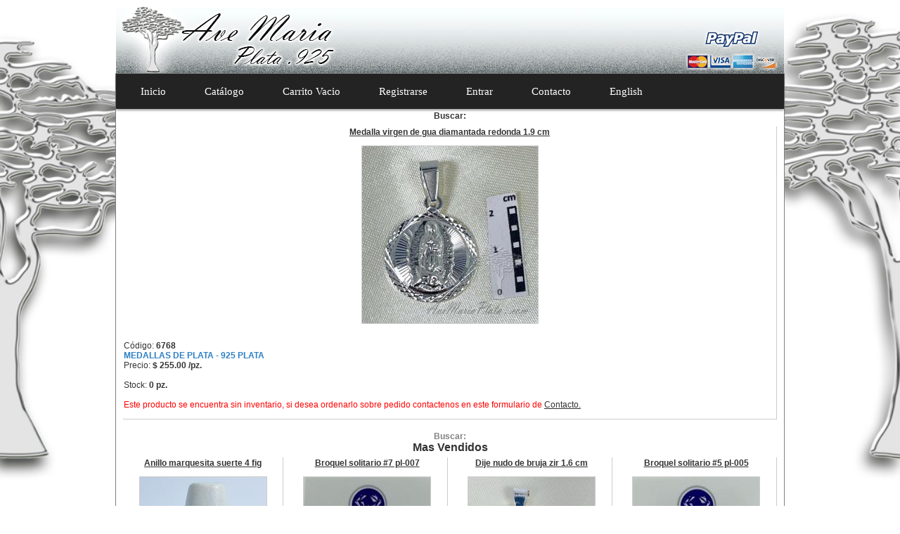

--- FILE ---
content_type: text/html; charset=UTF-8
request_url: http://avemariaplata.com/store/homec.php?search=&pitemid=6768
body_size: 21640
content:
<!DOCTYPE html PUBLIC "-//W3C//DTD XHTML 1.0 Transitional//EN" "http://www.w3.org/TR/xhtml1/DTD/xhtml1-transitional.dtd">
<html xmlns="http://www.w3.org/1999/xhtml">
<head><meta http-equiv="Content-Type" content="text/html; charset=windows-1252">

<meta name="keywords" content="taxco, interes, directorio, taxque�o, taxque�ito, buscador, buscadores, search, guia, guide, lugar, place, atractivo, gro, mexico, guerrero, alarcon, sitio, lugar, turismo, wholesale, gratis, negocio, anuncio, tlachco, santa, prisca, destino, turistico, turismo, viaje, trip, taxco.com, taxco.net, net, com, city, ciudad, tourist, hotel, h�tel, huesped, huest, jewelry, design, hospedaje, discount, descuento, magic, pueblo, magico, town, tianguis, festividad, museo, museum, semana, iglesia, mexico, parroquia, taxque�o, plata, taxco, tasco, tlachco, alarcon, gro, guerrero, mexico, mex, tazco, register, domain, name, mexican, domains, silver, store, design, shop, on, line, on-line, linea, en, restaurant, restaurante, menu, hotel, hoteles, hotels, store, tienda, empresa, compra, local, tianguis, silver, plata, work, trabajo, built, build, lugar, place, dise�o, cualquier, tipo, garantia, guarante, 100, porcent, %, satisfaccion, satisfaction, garantiza, dinero, money, deposito, deposit, exchange, dolar, peso, credit, card, credito, tarjeta, pay, pago, payment, bank, banco, abono, account, cuenta, plateria,MEDALLA VIRGEN DE GUA DIAMANTADA REDONDA 1.9 cm $255.00 - MEDALLAS DE PLATA, 925 PLATA - ">
<title>MEDALLA VIRGEN DE GUA DIAMANTADA REDONDA 1.9 cm $255.00 - MEDALLAS DE PLATA, 925 PLATA -  PLATERIA AVE MARIA</title>
	
<script src="../js/jquery-1.7.2.min.js"></script>
<script src="../js/lightbox.js"></script>
<script src="../js/jquery-latest.min.js"></script>

<script src="../js/banner.js" type="text/javascript"></script>
<link rel="stylesheet" type="text/css" media="screen" href="../css/banner.css" />

<link href="../menu/menu_style.css" rel="stylesheet" type="text/css">
<link href="../css/lightbox.css" rel="stylesheet" />
</head>

<script>
  window.fbAsyncInit = function() {
    FB.init({
      appId      : '476600985851797',
      xfbml      : true,
      version    : 'v2.4'
    });
  };

  (function(d, s, id){
     var js, fjs = d.getElementsByTagName(s)[0];
     if (d.getElementById(id)) {return;}
     js = d.createElement(s); js.id = id;
     js.src = "//connect.facebook.net/en_US/sdk.js";
     fjs.parentNode.insertBefore(js, fjs);
   }(document, 'script', 'facebook-jssdk'));
</script>

<script>
  (function(i,s,o,g,r,a,m){i['GoogleAnalyticsObject']=r;i[r]=i[r]||function(){
  (i[r].q=i[r].q||[]).push(arguments)},i[r].l=1*new Date();a=s.createElement(o),
  m=s.getElementsByTagName(o)[0];a.async=1;a.src=g;m.parentNode.insertBefore(a,m)
  })(window,document,'script','//www.google-analytics.com/analytics.js','ga');

  ga('create', 'UA-66197411-1', 'auto');
  ga('send', 'pageview');

</script>

<center><a href='/store'><img border='0' src='banner.png'  align="center"></a>

 
<div class="fb-like"  data-href="http://www.facebook.com/avemariaplatataxco" data-width="100" data-layout="box_count" data-show-faces="false" data-send="true" style="display: scroll; position: fixed; TOP: 10px; left: 10px;"></div>
<div id='container'>
<div id='cssmenu'>
<ul>
	<li  class='active'><a href='index.php'><span>Inicio</span></a></li>
	<li  class='has-sub'><a href='catalogo.php'><span>Cat&aacute;logo</span></a>
  		<ul>

			<li class='has-sub'><a href='catalogo.php?linea=1'><span>925 PLATA</span></a>
				<ul>

					<li><a href='homec.php?cat=1&lin=1'><span>ANILLOS DE PLATA</span></a></li>

					<li><a href='homec.php?cat=3&lin=1'><span>ARETES DE PLATA</span></a></li>

					<li><a href='homec.php?cat=4&lin=1'><span>ARRACADAS DE PLATA</span></a></li>

					<li><a href='homec.php?cat=6&lin=1'><span>DIJES DE PLATA</span></a></li>

					<li><a href='homec.php?cat=7&lin=1'><span>PULSERAS DE PLATA</span></a></li>

					<li><a href='homec.php?cat=8&lin=1'><span>CADENAS DE PLATA</span></a></li>

					<li><a href='homec.php?cat=9&lin=1'><span>BROQUELES DE PLATA</span></a></li>

					<li><a href='homec.php?cat=10&lin=1'><span>COLLARES DE PLATA</span></a></li>

					<li><a href='homec.php?cat=11&lin=1'><span>SEMANARIOS DE PLATA</span></a></li>

					<li><a href='homec.php?cat=12&lin=1'><span>SET ARETES Y DIJES DE PLATA</span></a></li>

					<li><a href='homec.php?cat=13&lin=1'><span>ESCULTURAS DE PLATA</span></a></li>

					<li><a href='homec.php?cat=15&lin=1'><span>ROSARIOS DE PLATA</span></a></li>

					<li><a href='homec.php?cat=16&lin=1'><span>MISTERIO DE PLATA</span></a></li>

					<li><a href='homec.php?cat=17&lin=1'><span>PULSERAS TOBILLO DE PLATA</span></a></li>

					<li><a href='homec.php?cat=18&lin=1'><span>ARBOLES DE LA VIDA</span></a></li>

					<li><a href='homec.php?cat=20&lin=1'><span>GARGANTILLAS DE PLATA</span></a></li>

					<li><a href='homec.php?cat=21&lin=1'><span>BRAZALETES DE PLATA</span></a></li>

					<li><a href='homec.php?cat=22&lin=1'><span>ANILLOS HOMBRES PLATA</span></a></li>

					<li><a href='homec.php?cat=23&lin=1'><span>CHARMS DIJES DE PLATA</span></a></li>

					<li><a href='homec.php?cat=24&lin=1'><span>ESCLAVAS DE PLATA</span></a></li>

					<li><a href='homec.php?cat=25&lin=1'><span>SET ARETES COLLAR Y PULSERA DE</span></a></li>

					<li><a href='homec.php?cat=26&lin=1'><span>PLUMAS DE PLATA</span></a></li>

					<li><a href='homec.php?cat=27&lin=1'><span>RELOJ DE PLATA</span></a></li>

					<li><a href='homec.php?cat=28&lin=1'><span>LLAVEROS DE PLATA</span></a></li>

					<li><a href='homec.php?cat=29&lin=1'><span>MANCUERNILLAS DE PLATA</span></a></li>

					<li><a href='homec.php?cat=30&lin=1'><span>DECORACION</span></a></li>

					<li><a href='homec.php?cat=31&lin=1'><span>HUGGIES DE PLATA</span></a></li>

					<li><a href='homec.php?cat=32&lin=1'><span>ARRAS DE PLATA</span></a></li>

					<li><a href='homec.php?cat=33&lin=1'><span>PISACORBATA DE PLATA</span></a></li>

					<li><a href='homec.php?cat=35&lin=1'><span>PULSERA HOMBRES</span></a></li>

					<li><a href='homec.php?cat=36&lin=1'><span>ANILLOS DE ORO </span></a></li>

					<li><a href='homec.php?cat=38&lin=1'><span>SEPARADOR DE LIBRO </span></a></li>

					<li><a href='homec.php?cat=40&lin=1'><span>CADENA CON DIJE DE PLATA</span></a></li>

					<li><a href='homec.php?cat=41&lin=1'><span>MEDALLAS DE PLATA</span></a></li>

					<li><a href='homec.php?cat=42&lin=1'><span>PRENDEDORES PLATA .925</span></a></li>

					<li><a href='homec.php?cat=43&lin=1'><span>CATALOGOS Y VARIAS COSAS</span></a></li>

					<li><a href='homec.php?cat=45&lin=1'><span>ARMAR </span></a></li>


				</ul>
			</li>

			<li class='has-sub'><a href='catalogo.php?linea=4'><span>ORO 10 k</span></a>
				<ul>

					<li><a href='homec.php?cat=5&lin=4'><span>BROQUEL ORO </span></a></li>

					<li><a href='homec.php?cat=36&lin=4'><span>ANILLOS DE ORO </span></a></li>


				</ul>
			</li>

			<li class='has-sub'><a href='catalogo.php?linea=6'><span>TELA</span></a>
				<ul>

					<li><a href='homec.php?cat=30&lin=6'><span>DECORACION</span></a></li>


				</ul>
			</li>


			<li class='last'><a href='homec.php?buscar=1'><span>Buscar Art&iacute;culo</span></a></li>

		</ul>
	</li>
	<li><a href='carrito.php'><span>Carrito Vacio</span></a></li>
	<li><a href='registro.php'>Registrarse</a></li><li><a href='loginc.php'>Entrar</a></li>
	<li class='last'><a href='contacto.php'><span>Contacto</span></a></li>
<li class='last'><a href='cambio.php?lang=en&ref=/store/homec.php?search=&pitemid=6768'><span>English</span></a></li>
</ul>
</div>

<body>
<div align='center'><table id='table' border='0' WIDTH='940'>
<tr><td valign='bottom' align='center'> 
<b> Buscar: </a></b></td></tr></table><div align='center'>
<table id='table1' border='0' cellspacing='5' WIDTH='940'>
<tr>
 <td class="marco" vAlign='top' width='208' align='center'>
 <a href='http://avemariaplata.com/store/homec.php?search=&pitemid=6768'><b>Medalla virgen de gua diamantada redonda 1.9 cm </b></a>
 <p align='center'>
 <a href='marca.php?i=6768.jpg' rel='lightbox[roadtrip]'  title='6768 Medalla virgen de gua diamantada redonda 1.9 cm - $255.00 /pz.'>
 <img src='marca.php?i=6768.jpg&tu=1&tam=2' style="border: 1px solid #cccccc" rel='lightbox' title='6768 - Medalla virgen de gua diamantada redonda 1.9 cm'></a></p>
<div style="float: center;" class="fb-like" data-href="http://avemariaplata.com/store/homec.php?search=&pitemid=6768&fb=1" data-width="175px" data-layout="button_count" data-show-faces="false" data-send="true"></div>

 <p align='left'>

 C&oacute;digo: <b> 6768</b>
 <BR>

 <font color='#2E7FC5'><b> MEDALLAS DE PLATA - 925 PLATA</b></font></font>
 <BR>

Precio: <font color='#333333'><b> $ 255.00 /pz. </b></font>
 <BR>
 <BR>
 Stock: <font color='#333333'><b> 0 pz.</b></font></font>
 <BR>
 <br><font color='red'></b>Este producto se encuentra sin inventario, si desea ordenarlo sobre pedido contactenos en este formulario de <a href='contacto.php?pedido=6768'>
  Contacto.</a></font></td>

</table>

<p align='center'>
<table id='table1' border='0' cellspacing='4'>
 
<b><font color='#808080' > Buscar:  </font></a></b><div align='center'>
<table id='table1' border='0' cellspacing='5' WIDTH='940' class="table" >
<b><font size='3' >Mas Vendidos</font></a></b>
<tr>
 <td class="marco" vAlign='top' width='208' align='center'>
<a href='http://avemariaplata.com/store/homec.php?search=&pitemid=6254'><font color='333333' ><b>Anillo marquesita suerte 4 fig </b></a>
 <p align='center'>
 <a href='http://avemariaplata.com/store/homec.php?search=&pitemid=6254'  title='6254 Anillo marquesita suerte 4 fig - $450.00 /pz.'>
 <img src='marca.php?i=6254.jpg&tu=1' width='180' height='190' style="border: 1px solid #cccccc" rel='lightbox' title='6254 - Anillo marquesita suerte 4 fig'></a></p>
<div style="float: center;" class="fb-like" data-href="http://avemariaplata.com/store/homec.php?search=&pitemid=6254&fb=1" data-width="175px" data-layout="button_count" data-show-faces="false" data-send="true"></div>

 <p align='left'>

 <font color='#808080'>C&oacute;digo: </font><b> 6254</b>
 <BR>

 <font color='#2E7FC5'><b> ANILLOS DE PLATA - 925 PLATA</b></font></font>
 <BR>
 <font color='#808080'>Precio: <font color='#333333'><b> $ 450.00 /pz. </b></font></font>
 <BR>
 <BR>
 <font color='#808080'>Stock: <font color='#333333'><b> 1 pz.</b></font></font>
 <BR>


 <form name='f6254' method='POST' action='carrito.php' >
 <p align='right'>
 <font style='font-size: 8pt' color='#808080'>Agregar al Carrito: 
<INPUT TYPE='TEXT' NAME='cant' VALUE='1' SIZE='2' MAXLENGTH='4'>
 <INPUT TYPE='hidden' NAME='codigo' VALUE='6254'>
 <a href="#" onClick="f6254.submit()"><img border='0' src='../images/boton.gif'></a>
 </p>
 </form>
</td>
 <td class="marco" vAlign='top' width='208' align='center'>
<a href='http://avemariaplata.com/store/homec.php?search=&pitemid=2060'><font color='333333' ><b>Broquel solitario #7 pl-007 </b></a>
 <p align='center'>
 <a href='http://avemariaplata.com/store/homec.php?search=&pitemid=2060'  title='2060 Broquel solitario #7 pl-007 - $140.00 /pz.'>
 <img src='marca.php?i=2060.jpg&tu=1' width='180' height='190' style="border: 1px solid #cccccc" rel='lightbox' title='2060 - Broquel solitario #7 pl-007'></a></p>
<div style="float: center;" class="fb-like" data-href="http://avemariaplata.com/store/homec.php?search=&pitemid=2060&fb=1" data-width="175px" data-layout="button_count" data-show-faces="false" data-send="true"></div>

 <p align='left'>

 <font color='#808080'>C&oacute;digo: </font><b> 2060</b>
 <BR>

 <font color='#2E7FC5'><b> BROQUELES DE PLATA - 925 PLATA</b></font></font>
 <BR>
 <font color='#808080'>Precio: <font color='#333333'><b> $ 140.00 /pz. </b></font></font>
 <BR>
 <BR>
 <font color='#808080'>Stock: <font color='#333333'><b> 5 pz.</b></font></font>
 <BR>


 <form name='f2060' method='POST' action='carrito.php' >
 <p align='right'>
 <font style='font-size: 8pt' color='#808080'>Agregar al Carrito: 
<INPUT TYPE='TEXT' NAME='cant' VALUE='1' SIZE='2' MAXLENGTH='4'>
 <INPUT TYPE='hidden' NAME='codigo' VALUE='2060'>
 <a href="#" onClick="f2060.submit()"><img border='0' src='../images/boton.gif'></a>
 </p>
 </form>
</td>
 <td class="marco" vAlign='top' width='208' align='center'>
<a href='http://avemariaplata.com/store/homec.php?search=&pitemid=6467'><font color='333333' ><b>Dije nudo de bruja zir 1.6 cm </b></a>
 <p align='center'>
 <a href='http://avemariaplata.com/store/homec.php?search=&pitemid=6467'  title='6467 Dije nudo de bruja zir 1.6 cm - $430.00 /pz.'>
 <img src='marca.php?i=6467.jpg&tu=1' width='180' height='190' style="border: 1px solid #cccccc" rel='lightbox' title='6467 - Dije nudo de bruja zir 1.6 cm'></a></p>
<div style="float: center;" class="fb-like" data-href="http://avemariaplata.com/store/homec.php?search=&pitemid=6467&fb=1" data-width="175px" data-layout="button_count" data-show-faces="false" data-send="true"></div>

 <p align='left'>

 <font color='#808080'>C&oacute;digo: </font><b> 6467</b>
 <BR>

 <font color='#2E7FC5'><b> DIJES DE PLATA - 925 PLATA</b></font></font>
 <BR>
 <font color='#808080'>Precio: <font color='#333333'><b> $ 430.00 /pz. </b></font></font>
 <BR>
 <BR>
 <font color='#808080'>Stock: <font color='#333333'><b> 2 pz.</b></font></font>
 <BR>


 <form name='f6467' method='POST' action='carrito.php' >
 <p align='right'>
 <font style='font-size: 8pt' color='#808080'>Agregar al Carrito: 
<INPUT TYPE='TEXT' NAME='cant' VALUE='1' SIZE='2' MAXLENGTH='4'>
 <INPUT TYPE='hidden' NAME='codigo' VALUE='6467'>
 <a href="#" onClick="f6467.submit()"><img border='0' src='../images/boton.gif'></a>
 </p>
 </form>
</td>
 <td class="marco" vAlign='top' width='208' align='center'>
<a href='http://avemariaplata.com/store/homec.php?search=&pitemid=2059'><font color='333333' ><b>Broquel solitario #5 pl-005 </b></a>
 <p align='center'>
 <a href='http://avemariaplata.com/store/homec.php?search=&pitemid=2059'  title='2059 Broquel solitario #5 pl-005 - $110.00 /pz.'>
 <img src='marca.php?i=2059.jpg&tu=1' width='180' height='190' style="border: 1px solid #cccccc" rel='lightbox' title='2059 - Broquel solitario #5 pl-005'></a></p>
<div style="float: center;" class="fb-like" data-href="http://avemariaplata.com/store/homec.php?search=&pitemid=2059&fb=1" data-width="175px" data-layout="button_count" data-show-faces="false" data-send="true"></div>

 <p align='left'>

 <font color='#808080'>C&oacute;digo: </font><b> 2059</b>
 <BR>

 <font color='#2E7FC5'><b> BROQUELES DE PLATA - 925 PLATA</b></font></font>
 <BR>
 <font color='#808080'>Precio: <font color='#333333'><b> $ 110.00 /pz. </b></font></font>
 <BR>
 <BR>
 <font color='#808080'>Stock: <font color='#333333'><b> 2 pz.</b></font></font>
 <BR>


 <form name='f2059' method='POST' action='carrito.php' >
 <p align='right'>
 <font style='font-size: 8pt' color='#808080'>Agregar al Carrito: 
<INPUT TYPE='TEXT' NAME='cant' VALUE='1' SIZE='2' MAXLENGTH='4'>
 <INPUT TYPE='hidden' NAME='codigo' VALUE='2059'>
 <a href="#" onClick="f2059.submit()"><img border='0' src='../images/boton.gif'></a>
 </p>
 </form>
</td><tr>
 <td class="marco" vAlign='top' width='208' align='center'>
<a href='http://avemariaplata.com/store/homec.php?search=&pitemid=6791'><font color='333333' ><b>Cadena con virgen 6 bolitas  </b></a>
 <p align='center'>
 <a href='http://avemariaplata.com/store/homec.php?search=&pitemid=6791'  title='6791 Cadena con virgen 6 bolitas  - $420.00 /pz.'>
 <img src='marca.php?i=6791.jpg&tu=1' width='180' height='190' style="border: 1px solid #cccccc" rel='lightbox' title='6791 - Cadena con virgen 6 bolitas '></a></p>
<div style="float: center;" class="fb-like" data-href="http://avemariaplata.com/store/homec.php?search=&pitemid=6791&fb=1" data-width="175px" data-layout="button_count" data-show-faces="false" data-send="true"></div>

 <p align='left'>

 <font color='#808080'>C&oacute;digo: </font><b> 6791</b>
 <BR>

 <font color='#2E7FC5'><b> CADENA CON DIJE DE PLATA - 925 PLATA</b></font></font>
 <BR>
 <font color='#808080'>Precio: <font color='#333333'><b> $ 420.00 /pz. </b></font></font>
 <BR>
 <BR>
 <font color='#808080'>Stock: <font color='#333333'><b> 5 pz.</b></font></font>
 <BR>


 <form name='f6791' method='POST' action='carrito.php' >
 <p align='right'>
 <font style='font-size: 8pt' color='#808080'>Agregar al Carrito: 
<INPUT TYPE='TEXT' NAME='cant' VALUE='1' SIZE='2' MAXLENGTH='4'>
 <INPUT TYPE='hidden' NAME='codigo' VALUE='6791'>
 <a href="#" onClick="f6791.submit()"><img border='0' src='../images/boton.gif'></a>
 </p>
 </form>
</td>
 <td class="marco" vAlign='top' width='208' align='center'>
<a href='http://avemariaplata.com/store/homec.php?search=&pitemid=1599'><font color='333333' ><b>Pulsera super singapur 50 </b></a>
 <p align='center'>
 <a href='http://avemariaplata.com/store/homec.php?search=&pitemid=1599'  title='1599 Pulsera super singapur 50 - $390.00 /pz.'>
 <img src='marca.php?i=1599.jpg&tu=1' width='180' height='190' style="border: 1px solid #cccccc" rel='lightbox' title='1599 - Pulsera super singapur 50'></a></p>
<div style="float: center;" class="fb-like" data-href="http://avemariaplata.com/store/homec.php?search=&pitemid=1599&fb=1" data-width="175px" data-layout="button_count" data-show-faces="false" data-send="true"></div>

 <p align='left'>

 <font color='#808080'>C&oacute;digo: </font><b> 1599</b>
 <BR>

 <font color='#2E7FC5'><b> PULSERAS DE PLATA - 925 PLATA</b></font></font>
 <BR>
 <font color='#808080'>Precio: <font color='#333333'><b> $ 390.00 /pz. </b></font></font>
 <BR>
 <BR>
 <font color='#808080'>Stock: <font color='#333333'><b> 5 pz.</b></font></font>
 <BR>


 <form name='f1599' method='POST' action='carrito.php' >
 <p align='right'>
 <font style='font-size: 8pt' color='#808080'>Agregar al Carrito: 
<INPUT TYPE='TEXT' NAME='cant' VALUE='1' SIZE='2' MAXLENGTH='4'>
 <INPUT TYPE='hidden' NAME='codigo' VALUE='1599'>
 <a href="#" onClick="f1599.submit()"><img border='0' src='../images/boton.gif'></a>
 </p>
 </form>
</td>
 <td class="marco" vAlign='top' width='208' align='center'>
<a href='http://avemariaplata.com/store/homec.php?search=&pitemid=6480'><font color='333333' ><b>Broquel flor diamantado pl-67 </b></a>
 <p align='center'>
 <a href='http://avemariaplata.com/store/homec.php?search=&pitemid=6480'  title='6480 Broquel flor diamantado pl-67 - $125.00 /pz.'>
 <img src='marca.php?i=6480.jpg&tu=1' width='180' height='190' style="border: 1px solid #cccccc" rel='lightbox' title='6480 - Broquel flor diamantado pl-67'></a></p>
<div style="float: center;" class="fb-like" data-href="http://avemariaplata.com/store/homec.php?search=&pitemid=6480&fb=1" data-width="175px" data-layout="button_count" data-show-faces="false" data-send="true"></div>

 <p align='left'>

 <font color='#808080'>C&oacute;digo: </font><b> 6480</b>
 <BR>

 <font color='#2E7FC5'><b> BROQUELES DE PLATA - 925 PLATA</b></font></font>
 <BR>
 <font color='#808080'>Precio: <font color='#333333'><b> $ 125.00 /pz. </b></font></font>
 <BR>
 <BR>
 <font color='#808080'>Stock: <font color='#333333'><b> 5 pz.</b></font></font>
 <BR>


 <form name='f6480' method='POST' action='carrito.php' >
 <p align='right'>
 <font style='font-size: 8pt' color='#808080'>Agregar al Carrito: 
<INPUT TYPE='TEXT' NAME='cant' VALUE='1' SIZE='2' MAXLENGTH='4'>
 <INPUT TYPE='hidden' NAME='codigo' VALUE='6480'>
 <a href="#" onClick="f6480.submit()"><img border='0' src='../images/boton.gif'></a>
 </p>
 </form>
</td>
 <td class="marco" vAlign='top' width='208' align='center'>
<a href='http://avemariaplata.com/store/homec.php?search=&pitemid=5943'><font color='333333' ><b>Pulsera cubana cuadrada 5.0mm, 22 cm </b></a>
 <p align='center'>
 <a href='http://avemariaplata.com/store/homec.php?search=&pitemid=5943'  title='5943 Pulsera cubana cuadrada 5.0mm, 22 cm - $2490.00 /pz.'>
 <img src='marca.php?i=5943.jpg&tu=1' width='180' height='190' style="border: 1px solid #cccccc" rel='lightbox' title='5943 - Pulsera cubana cuadrada 5.0mm, 22 cm'></a></p>
<div style="float: center;" class="fb-like" data-href="http://avemariaplata.com/store/homec.php?search=&pitemid=5943&fb=1" data-width="175px" data-layout="button_count" data-show-faces="false" data-send="true"></div>

 <p align='left'>

 <font color='#808080'>C&oacute;digo: </font><b> 5943</b>
 <BR>

 <font color='#2E7FC5'><b> PULSERA HOMBRES - 925 PLATA</b></font></font>
 <BR>
 <font color='#808080'>Precio: <font color='#333333'><b> $ 2490.00 /pz. </b></font></font>
 <BR>
 <BR>
 <font color='#808080'>Stock: <font color='#333333'><b> 5 pz.</b></font></font>
 <BR>


 <form name='f5943' method='POST' action='carrito.php' >
 <p align='right'>
 <font style='font-size: 8pt' color='#808080'>Agregar al Carrito: 
<INPUT TYPE='TEXT' NAME='cant' VALUE='1' SIZE='2' MAXLENGTH='4'>
 <INPUT TYPE='hidden' NAME='codigo' VALUE='5943'>
 <a href="#" onClick="f5943.submit()"><img border='0' src='../images/boton.gif'></a>
 </p>
 </form>
</td>

</table>

<p align='center'>
<table id='table1' border='0' cellspacing='4'>
<center>
<table border="0" width="950" cellspacing="2" cellpadding="0"  bgcolor="#ffffff" >
<tr>
<td>	
 <ul>
 <li>Tel. Ventas: +52 762-622-1603</li>
 <li><a href='somos.php'><span>Quienes Somos</span></a></li>
 <li><a href="terminos.php#privacidad">Aviso de privacidad</span></a>
 <li>Derechos reservados &copy; 2014-2026 - Powered by <a href="http://iweblan.net">Weblan</a></li>
 </ul>
</td>
</tr>
</table></body>
</html>

--- FILE ---
content_type: text/css
request_url: http://avemariaplata.com/css/banner.css
body_size: 1181
content:
#jqb_object img{ 
	border: none;
	z-index: 0;
}

#jqb_object { 
	position:relative;
	width:950px; height:250px; 
	overflow:hidden;
	z-index: 0;

}
#jqb_object .jqb_bar{
	position:absolute;
	width:950px; height: 25px;
	left:0px;
	bottom:0px;
	background:#000000;
	opacity:0.3;
	filter:alpha(opacity=70);
	
	color: #ffffff;
	font-family: Century Gothic, sans-serif;
	font-weight: bold;
	font-size: 18px;
	letter-spacing: -1px;
	z-index: 0;
}

#jqb_object .jqb_slide{
	position:absolute;
	width:849px; height:250px;  
	font-family: Century Gothic, sans-serif;
	font-weight: bold;
	font-size: 18px;
	letter-spacing: -1px;
	text-align: left;
	z-index: 0;
}

#jqb_object .jqb_info{
	position:absolute;
	padding: 2px 10px 2px 10px;
	float: left;
	z-index: 0;
}

#jqb_object .jqb_btn{
	width: 15px; height: 14px;
	margin: 10px 5px 2px 2px;
	float: right;
}
#jqb_object .jqb_btn_next{
	background-image:url(../store/images/btn_next.gif);
}
#jqb_object .jqb_btn_prev{
	background-image:url(../store/images/btn_prev.gif);
}
#jqb_object .jqb_btn_pause{
	background-image:url(../store/images/btn_stop.gif);
}
#jqb_object .jqb_btn_play{
	background-image:url(../store/images/btn_play.gif);
}





--- FILE ---
content_type: text/css
request_url: http://avemariaplata.com/menu/menu_style.css
body_size: 5771
content:
#cssmenu ul {
  margin: 0;
  padding: 0;
}
#cssmenu li {
  margin: 0;
  padding: 0;
}
#cssmenu a {
  margin: 0;
  padding: 0;
}
#cssmenu ul {
  list-style: none;
}
#cssmenu a {
  text-decoration: none;
}
#cssmenu {
  height: 50px;
  background-color: #232323;
  box-shadow: 0px 2px 3px rgba(0, 0, 0, 0.4);
  width: auto;
  z-index: 1; //quitar
  position: relative; //quitar
 
}
#cssmenu > ul > li {
  float: left;
  margin-left: 15px;
  position: relative;
}
#cssmenu > ul > li > a {
  color: #ffffff;
  font-family: Verdana, 'Lucida Grande';
  font-size: 15px;
  line-height: 50px;
  padding: 15px 20px;
  -webkit-transition: color .15s;
  -moz-transition: color .15s;
  -o-transition: color .15s;
  transition: color .15s;
}
#cssmenu > ul > li > a:hover {
  color: #00c4ff;
}
#cssmenu > ul > li > ul {
  opacity: 0;
  visibility: hidden;
  padding: 16px 0 20px 0;
  background-color: #fafafa;
  text-align: left;
  position: absolute;
  top: 55px;
  left: 50%;
  margin-left: -90px;
  width: 180px;
  -webkit-transition: all .3s .1s;
  -moz-transition: all .3s .1s;
  -o-transition: all .3s .1s;
  transition: all .3s .1s;
  -webkit-border-radius: 5px;
  -moz-border-radius: 5px;
  border-radius: 5px;
  -webkit-box-shadow: 0px 1px 3px rgba(0, 0, 0, 0.4);
  -moz-box-shadow: 0px 1px 3px rgba(0, 0, 0, 0.4);
  box-shadow: 0px 1px 3px rgba(0, 0, 0, 0.4);
}
#cssmenu > ul > li:hover > ul {
  opacity: 1;
  top: 65px;
  visibility: visible;
}
#cssmenu > ul > li > ul:before {
  content: '';
  display: block;
  border-color: transparent transparent #fafafa transparent;
  border-style: solid;
  border-width: 10px;
  position: absolute;
  top: -20px;
  left: 50%;
  margin-left: -10px;
}
#cssmenu > ul ul > li {
  position: relative;
}
#cssmenu ul ul a {
  color: #323232;
  font-family: Verdana, 'Lucida Grande';
  font-size: 13px;
  background-color: #fafafa;
  padding: 5px 8px 7px 16px;
  display: block;
  -webkit-transition: background-color 0.1s;
  -moz-transition: background-color 0.1s;
  -o-transition: background-color 0.1s;
  transition: background-color 0.1s;
}
#cssmenu ul ul a:hover {
  background-color: #f0f0f0;
}
#cssmenu ul ul ul {
  visibility: hidden;
  opacity: 0;
  position: absolute;
  top: -16px;
  left: 206px;
  padding: 16px 0 20px 0;
  background-color: #fafafa;
  text-align: left;
  width: 180px;
  -webkit-transition: all .3s;
  -moz-transition: all .3s;
  -o-transition: all .3s;
  transition: all .3s;
  -webkit-border-radius: 5px;
  -moz-border-radius: 5px;
  border-radius: 5px;
  -webkit-box-shadow: 0px 1px 3px rgba(0, 0, 0, 0.4);
  -moz-box-shadow: 0px 1px 3px rgba(0, 0, 0, 0.4);
  box-shadow: 0px 1px 3px rgba(0, 0, 0, 0.4);
}
#cssmenu ul ul > li:hover > ul {
  opacity: 1;
  left: 190px;
  visibility: visible;
}
#cssmenu ul ul a:hover {
  background-color: #00c4ff;
  color: #f0f0f0;
}

		
body,td,th {
	color: #333333; 
}
body {
	background-color: #FFFFFF;
	background: url(/store/bg.jpg) no-repeat center center fixed; 
  	-webkit-background-size: cover;
  	-moz-background-size: cover;
  	-o-background-size: cover;
  	background-size: cover;
	font-family: Century Gothic, sans-serif;
	font-size:12px;
}

td.marco {
	BORDER-RIGHT: #cccccc 1px solid;
	PADDING-RIGHT: 1px;
	BORDER-TOP: #cccccc 0px solid;
	PADDING-LEFT: 1px;
	PADDING-BOTTOM: 1px;
	BORDER-LEFT: #cccccc 0px solid;
	PADDING-TOP: 1px;
	BORDER-BOTTOM: #cccccc 1px solid 
      }

table 
{
//	 background-color: #FFF;
}

#container {
	    background:#FFFFFF;
            width: 950px;
            border: 1px solid gray;
            margin: 0px;
            margin-left: auto;
            margin-right: auto;
            padding: 0px;

        }

.tcarrito {
 border-style: dotted;
 border-width: 1px;
 padding-left: 1px;
 padding-right: 1px;
 padding-top: 1px;
 padding-bottom: 1px;
 text-align:center;
        }

a:link {
    color: #333333;
}

a:visited {
     color: #333333;
}

a:hover {
     color: #333333;
}

a:active {
     color: #333333;
}

.btn
{
display:inline-block;
margin-bottom:0;
font-weight:400;
text-align:center;
vertical-align:middle;
cursor:pointer;
background-image:none;
border:1px solid transparent;
white-space:nowrap;
padding:6px 12px;
font-size:14px;
line-height:1.42857143;
border-radius:4px;
-webkit-user-select:none;
-moz-user-select:none;
-ms-user-select:none;user-select:none
}

.btn:focus,.btn:active:focus,.btn.active:focus
{
outline:thin dotted;
outline:5px auto -webkit-focus-ring-color;
outline-offset:-2px
}

.btn:hover,.btn:focus
{
color:#333;
text-decoration:none
}

.btn:active,.btn.active
{
outline:0;
background-image:none;
-webkit-box-shadow:inset 0 3px 5px rgba(0,0,0,.125);
box-shadow:inset 0 3px 5px rgba(0,0,0,.125)
}

.btn.disabled,.btn[disabled],fieldset[disabled] .btn
{
cursor:not-allowed;
pointer-events:none;
opacity:.65;
filter:alpha(opacity=65);
-webkit-box-shadow:none;
box-shadow:none
}

.btn-default
{
color:#333;
background-color:#fff;
border-color:#ccc
}

.btn-default:hover,.btn-default:focus,.btn-default:active,.btn-default.active,.open .dropdown-toggle.btn-default
{
color:#333;
background-color:#ebebeb;
border-color:#adadad
}

.btn-default:active,.btn-default.active,.open .dropdown-toggle.btn-default
{
background-image:none
}

.btn-default.disabled,.btn-default[disabled],fieldset[disabled] .btn-default,.btn-default.disabled:hover,.btn-default[disabled]:hover,fieldset[disabled] .btn-default:hover,.btn-default.disabled:focus,.btn-default[disabled]:focus,fieldset[disabled] .btn-default:focus,.btn-default.disabled:active,.btn-default[disabled]:active,fieldset[disabled] .btn-default:active,.btn-default.disabled.active,.btn-default[disabled].active,fieldset[disabled] .btn-default.active
{
background-color:#fff;
border-color:#ccc
}

.btn-default .badge
{
color:#fff;
background-color:#333
}


--- FILE ---
content_type: text/plain
request_url: https://www.google-analytics.com/j/collect?v=1&_v=j102&a=159747598&t=pageview&_s=1&dl=http%3A%2F%2Favemariaplata.com%2Fstore%2Fhomec.php%3Fsearch%3D%26pitemid%3D6768&ul=en-us%40posix&dt=MEDALLA%20VIRGEN%20DE%20GUA%20DIAMANTADA%20REDONDA%201.9%20cm%20%24255.00%20-%20MEDALLAS%20DE%20PLATA%2C%20925%20PLATA%20-%20PLATERIA%20AVE%20MARIA&sr=1280x720&vp=1280x720&_u=IEBAAEABAAAAACAAI~&jid=1971852657&gjid=1562198081&cid=1081356958.1769460494&tid=UA-66197411-1&_gid=1326657425.1769460494&_r=1&_slc=1&z=289980576
body_size: -286
content:
2,cG-JX4SP26Z1M